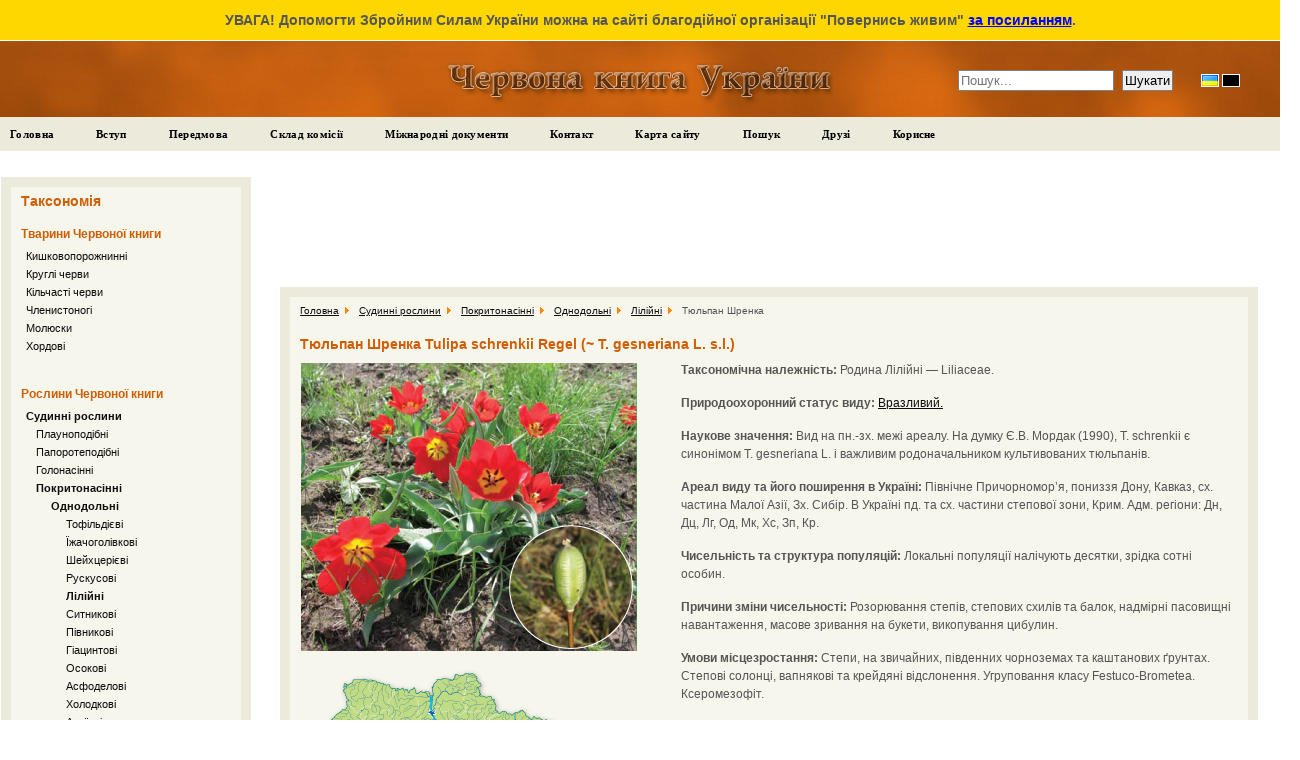

--- FILE ---
content_type: text/html; charset=UTF-8
request_url: https://redbook-ua.org/item/tulipa-schrenkii-regel/
body_size: 8463
content:
<!DOCTYPE html PUBLIC "-//W3C//DTD XHTML 1.0 Transitional//EN" "http://www.w3.org/TR/xhtml1/DTD/xhtml1-transitional.dtd">
<!-- f1f72255593bacce -->
<html xmlns="http://www.w3.org/1999/xhtml" xml:lang="en-gb" lang="en-gb" >
    <head>
                    <meta property="og:title" content="Тюльпан Шренка Tulipa schrenkii Regel (~ T. gesneriana L. s.l.) - Червона книга України" />
            <meta property="og:description" content="Тюльпан Шренка. Таксономічна належність:  Родина Лілійні — Liliaceae.Природоохоронний статус виду:   Вразливий. Наукове значення: Вид на пн.-зх. межі ареалу. На думку Є.В. Мордак (1990), T. schrenkii ..." />
            <meta property="og:url" content="https://redbook-ua.org/item/tulipa-schrenkii-regel/" />
            <meta property="og:image" content="https://redbook-ua.org/media/images/main/a-1140.png" />
                <meta http-equiv="content-type" content="text/html; charset=utf-8" />
        <meta name="robots" content="index, follow" />
        <meta name="keywords" content="Червона книга України, молюски, хордові, членистоногі, кишковопорожнинні, круглі черви, кільчасті черви" />
        <meta name="description" content="Тюльпан Шренка. Таксономічна належність:  Родина Лілійні — Liliaceae.Природоохоронний статус виду:   Вразливий. Наукове значення: Вид на пн.-зх. межі ареалу. На думку Є.В. Мордак (1990), T. schrenkii ..." />
        <title>Червона книга України. Тюльпан Шренка Tulipa schrenkii Regel (~ T. gesneriana L. s.l.)</title>
        <link rel="icon" href="/media/images/favicon.png" type="image/png" />
        <link rel="shortcut icon" href="/media/images/favicon.png" />
        <link type="text/css" rel = "stylesheet" href = "/media/css/main.css?41634e380ad5385b229401b6163f67fc" />
        <script type="text/javascript" src="/media/js/jquery-1.4.2.min.js"></script>
        <script type="text/javascript" src="/media/js/underscore-min.js"></script>
        <script type="text/javascript" src="/media/js/jquery.sort.js"></script>
        <script type="text/javascript" src="/media/js/menu.js"></script>
        <script type="text/javascript">
          var _gaq = _gaq || [];
          _gaq.push(['_setAccount', 'UA-3732253-4']);
          _gaq.push(['_trackPageview']);
          (function() {
            var ga = document.createElement('script'); ga.type = 'text/javascript'; ga.async = true;
            ga.src = ('https:' == document.location.protocol ? 'https://ssl' : 'http://www') + '.google-analytics.com/ga.js';
            var s = document.getElementsByTagName('script')[0]; s.parentNode.insertBefore(ga, s);
          })();
        </script>
        <script async defer crossorigin="anonymous" src="https://connect.facebook.net/uk_UA/sdk.js#xfbml=1&version=v15.0&appId=640385393121870&autoLogAppEvents=1" nonce="sLAYICip"></script>
    </head>
    <body>
        <div id="fb-root"></div>
                <div class="help_ukraine">
            <span>УВАГА! Допомогти Збройним Силам України можна на сайті благодійної організації "Повернись живим"</span>
            <a href="https://savelife.in.ua/donate/" target="_blank">за посиланням</a>.
        </div>
        <div id="header">
            <a href="/"><img src="/media/images/red_book.png" alt="Червона книга України" /></a><br />

            <form action="/search" class="main_search">
                <input type="text" placeholder="Пошук..." value="" name="search" class="inputbox">
                <input type="submit" value="Шукати" class="button" name="search_submit">
            </form>
            <ul id="languages" class="languages">
            <li>
            <a href="/item/tulipa-schrenkii-regel/" class="language language_ua" title="Українська"></a>
        </li>
            <li>
            <a href="/ru/item/tulipa-schrenkii-regel/" class="language language_ru" title="Русский"></a>
        </li>
    </ul>        </div>

        <div id="main-menu">
            <ul class="menunav">
    <li class="active"><a href="/">Головна</a></li>
    <li class="active"><a href="/page/intro">Вступ</a></li>
    <li class="active"><a href="/page/preamble">Передмова</a></li>
    <li class="active"><a href="/page/structure">Склад комісії</a></li>
    <li class="active"><a href="/page/international-documents">Міжнародні документи</a></li>
    <li class="active"><a href="/contact">Контакт</a></li>
    <li class="active"><a href="/map">Карта сайту</a></li>
    <li class="active"><a href="/search">Пошук</a></li>
    <li class="active"><a href="/friends">Друзі</a></li>
    <li class="active"><a href="/page/interesting">Корисне</a></li>
</ul>        </div>
        <table width="98%" id="mainblock">
            <tr>
                <td width="250px">
                    <div id="leftblock">
                        <div class="inside1">
                            <div class="inside">
                                <h3>Таксономія</h3>
<h4 class="animals">Тварини Червоної книги</h4>
    <p id="cat_1" class = "level_0"><a  data-is_item="0" href="/category/coelenterata/">Кишковопорожнинні</a></p>
    <p id="cat_2" class = "level_0"><a  data-is_item="0" href="/category/nemathelminthes/">Круглі черви</a></p>
    <p id="cat_3" class = "level_0"><a  data-is_item="0" href="/category/annelida/">Кільчасті черви</a></p>
    <p id="cat_4" class = "level_0"><a  data-is_item="0" href="/category/arthropoda/">Членистоногі</a></p>
    <p id="cat_5" class = "level_0"><a  data-is_item="0" href="/category/mollusca/">Молюски</a></p>
    <p id="cat_6" class = "level_0"><a  data-is_item="0" href="/category/chordata/">Хордові</a></p>
<h4 class="plants">Рослини Червоної книги</h4>
    <p id="cat_280" class = "level_0"><a class="level_active" data-is_item="0" href="/category/tracheophyta/">Судинні рослини</a></p>
    <p id="cat_285" class = "level_1"><a  data-is_item="0" href="/category/lycopodiophyta/">Плауноподібні</a></p>
    <p id="cat_286" class = "level_1"><a  data-is_item="0" href="/category/filicophyta/">Папоротеподібні</a></p>
    <p id="cat_287" class = "level_1"><a  data-is_item="0" href="/category/gymnospermae/">Голонасінні</a></p>
    <p id="cat_288" class = "level_1"><a class="level_active" data-is_item="0" href="/category/magnoliophyta/">Покритонасінні</a></p>
    <p id="cat_289" class = "level_2"><a class="level_active" data-is_item="0" href="/category/liliopsida/">Однодольні</a></p>
    <p id="cat_437" class = "level_3"><a  data-is_item="1" href="/category/tofieldiaceae/"> Тофільдієві</a></p>
    <p id="cat_436" class = "level_3"><a  data-is_item="1" href="/category/sparganiaceae/"> Їжачоголівкові</a></p>
    <p id="cat_435" class = "level_3"><a  data-is_item="1" href="/category/scheuchzeriaceae/"> Шейхцерієві</a></p>
    <p id="cat_434" class = "level_3"><a  data-is_item="1" href="/category/ruscaceae/"> Рускусові</a></p>
    <p id="cat_432" class = "level_3"><a class="level_active" data-is_item="1" href="/category/liliaceae/"> Лілійні</a></p>
    <p id="cat_431" class = "level_3"><a  data-is_item="1" href="/category/juncaceae/"> Ситникові</a></p>
    <p id="cat_430" class = "level_3"><a  data-is_item="1" href="/category/iridaceae/"> Півникові</a></p>
    <p id="cat_429" class = "level_3"><a  data-is_item="1" href="/category/hyacinthaceae/"> Гіацинтові</a></p>
    <p id="cat_428" class = "level_3"><a  data-is_item="1" href="/category/cyperaceae/"> Осокові</a></p>
    <p id="cat_427" class = "level_3"><a  data-is_item="1" href="/category/asphodelaceae/"> Асфоделові</a></p>
    <p id="cat_426" class = "level_3"><a  data-is_item="1" href="/category/asparagaceae/"> Холодкові</a></p>
    <p id="cat_425" class = "level_3"><a  data-is_item="1" href="/category/araceae/"> Ароїдні</a></p>
    <p id="cat_423" class = "level_3"><a  data-is_item="1" href="/category/amaryllidaceae/"> Амарилісові</a></p>
    <p id="cat_422" class = "level_3"><a  data-is_item="1" href="/category/alliaceae/"> Цибулеві</a></p>
    <p id="cat_421" class = "level_3"><a  data-is_item="1" href="/category/alismataceae/"> Частухові</a></p>
    <p id="cat_402" class = "level_3"><a  data-is_item="1" href="/category/poaceae/"> Тонконогові</a></p>
    <p id="cat_401" class = "level_3"><a  data-is_item="1" href="/category/orchidaceae/"> Зозулинцеві</a></p>
    <p id="cat_400" class = "level_3"><a  data-is_item="1" href="/category/colchicaceae/"> Пізньоцвітові</a></p>
    <p id="cat_438" class = "level_3"><a  data-is_item="1" href="/category/typhaceae/"> Рогозові</a></p>
    <p id="cat_290" class = "level_2"><a  data-is_item="0" href="/category/magnoliopsida/">Дводольні</a></p>
    <p id="cat_284" class = "level_0"><a  data-is_item="0" href="/category/fungi/">Гриби</a></p>
    <p id="cat_281" class = "level_0"><a  data-is_item="0" href="/category/algae/">Водорості</a></p>
    <p id="cat_282" class = "level_0"><a  data-is_item="0" href="/category/bryophyta/">Мохоподібні</a></p>
    <p id="cat_283" class = "level_0"><a  data-is_item="0" href="/category/lichenes/">Лишайники</a></p>

<p class="level_-1" style="display: none;"></p>                            </div>
                        </div>
                        <div id="google_ads">
                            <script type="text/javascript"><!--
                                google_ad_client = "ca-pub-3903069020055393";
                                google_ad_slot = "3294104625";
                                google_ad_width = 200;
                                google_ad_height = 200;
                                //-->
                            </script>
                            <script type="text/javascript" src="https://pagead2.googlesyndication.com/pagead/show_ads.js"></script>
                        </div>
                        <div id="our_button" class="inside1">
                            <div class="inside">
                                <h1>Підтримайте сайт</h1>
                                Підтримайте наш сайт - розмістіть нашу кнопку                                <div class="our_button"><a href="/" title="Червона книга України"><img alt="Червона книга України" src="/media/images/redbook.gif" /></a></div>
                                <textarea class="textarea_buttons" onclick="this.focus(); this.select()"><a href="https://redbook-ua.org/" title="Червона книга України"><img alt="Червона книга України" src="https://redbook-ua.org/media/images/redbook.gif" /></a></textarea>
                                або посилання                                <textarea class="textarea_buttons" onclick="this.focus(); this.select()"><a href="https://redbook-ua.org/" title="Червона книга України">Червона книга України</a></textarea>
                            </div>
                        </div>
                                            </div>
                </td>
                <td width="20px">
                </td>
                <td>
                                    <div id="google_wide_ads">
                        <script type="text/javascript"><!--
                            google_ad_client = "ca-pub-3903069020055393";
                            google_ad_slot = "4352035425";
                            google_ad_width = 728;
                            google_ad_height = 90;
                            //-->
                        </script>
                        <script type="text/javascript" src="https://pagead2.googlesyndication.com/pagead/show_ads.js"></script>
                    </div>
                                    <div id="centerblock">
                        <div class="inside1 no_hidden">
                            <div class="inside no_hidden">
                                <div id="frontpage_default">
                                    <ul class="breadcrumb">
    	    <li>
            <a href="/">Головна</a>
            <img src="/media/images/arrow.png" />
        </li>
    	    <li>
            <a href="/category/tracheophyta/">Судинні рослини</a>
            <img src="/media/images/arrow.png" />
        </li>
    	    <li>
            <a href="/category/magnoliophyta/">Покритонасінні</a>
            <img src="/media/images/arrow.png" />
        </li>
    	    <li>
            <a href="/category/liliopsida/">Однодольні</a>
            <img src="/media/images/arrow.png" />
        </li>
    	    <li>
            <a href="/category/liliaceae/"> Лілійні</a>
            <img src="/media/images/arrow.png" />
        </li>
        <li>Тюльпан Шренка</li>
</ul>                                    <div itemscope itemtype="http://schema.org/Thing">
    <h1 itemprop="name">Тюльпан Шренка Tulipa schrenkii Regel (~ T. gesneriana L. s.l.)</h1>
    <table>
        <tr>
            <td class="item_detail">
                <img itemprop="image" alt="Тюльпан Шренка (Tulipa schrenkii Regel (~ T. gesneriana L. s.l.))" src="https://redbook-ua.org/media/images/main/a-1140.png" />
                <img alt="Карта поширення Тюльпан Шренка в Україні" src="/media/images/map/a-1140.png" />
                <div>
                       <map id="regions_map" name="regions_map">
       <area shape="poly" href="/plants/region/ar-crym" title="Рослини АР Крим, занесені до Червоної книги України" coords="327,252,349,263,356,253,378,285,400,277,412,280,407,285,406,295,388,298,380,294,366,308,355,307,341,325,327,327,317,316,322,302,316,293,309,293,300,287,289,289,287,284,321,261,321,255" image_id="4"><area shape="poly" href="/plants/region/dnipropetrovska" title="Рослини Дніпропетровської області, занесені до Червоної книги України" coords="304,197,304,176,312,171,313,158,322,151,317,149,326,140,336,145,339,135,352,128,362,129,370,136,383,135,389,141,389,145,395,151,404,149,409,162,404,177,391,176,391,172,384,169,359,173,354,171,356,185,359,188,355,197,344,197,322,201,321,195,316,199" image_id="5"><area shape="poly" href="/plants/region/donecka" title="Рослини Донецької області, занесені до Червоної книги України" coords="425,216,415,205,421,195,407,187,402,177,408,161,402,149,405,146,404,141,417,139,418,133,429,120,436,119,437,124,441,124,442,130,448,135,448,150,471,172,453,190,451,206,434,208" image_id="6"><area shape="poly" href="/plants/region/hersonska" title="Рослини Херсонської області, занесені до Червоної книги України" coords="275,232,283,227,299,226,304,218,300,215,305,205,301,201,309,194,317,197,321,192,333,199,335,203,345,205,342,208,347,216,353,217,355,222,352,228,356,230,354,234,364,239,351,250,350,257,345,256,348,249,326,250,314,255,306,251,283,253,269,247,273,240,261,236,284,238" image_id="8"><area shape="poly" href="/plants/region/luganska" title="Рослини Луганської області, занесені до Червоної книги України" coords="471,172,449,148,449,134,442,129,442,124,437,124,436,110,439,107,441,84,494,99,497,114,492,119,486,122,496,127,488,135,494,145,496,158,491,170" image_id="13"><area shape="poly" href="/plants/region/mikolajivska" title="Рослини Миколаївської області, занесені до Червоної книги України" coords="225,172,246,172,251,170,258,176,266,176,271,189,290,187,300,176,304,176,304,201,301,205,305,208,300,219,304,221,300,228,279,231,275,234,247,234,245,223,251,222,251,217,245,210,241,210,239,204,241,196,237,194,227,192,227,184,223,179" image_id="15"><area shape="poly" href="/plants/region/odeska" title="Рослини Одеської області, занесені до Червоної книги України" coords="187,175,192,170,200,174,208,174,209,169,225,173,223,180,227,185,227,192,230,194,238,194,241,198,239,207,243,210,251,217,250,223,245,223,247,234,236,240,236,246,219,267,213,267,206,276,202,271,202,280,205,285,201,289,190,279,173,285,165,283,165,276,185,254,184,241,192,237,193,243,218,240,203,214,203,203,193,200,192,185" image_id="16"><area shape="poly" href="/plants/region/zaporizka" title="Рослини Запорізької області, занесені до Червоної книги України" coords="333,200,350,196,356,196,359,187,353,177,355,171,370,172,386,169,391,173,391,177,403,178,408,188,422,195,422,199,416,202,420,209,423,213,423,216,397,231,386,230,365,252,369,242,367,237,364,241,354,235,356,231,352,230,356,222,351,219,346,217,342,210,345,206,334,204" image_id="24">   </map>
   <div id="main_map_div">
        <div class="map_1" id="div_map">
            <img style="left: 294px; top: 257px" height=79 src="/media/images/map/regions/crym0000.gif" width=127/><img style="left: 307px; top: 132px" height=74 src="/media/images/map/regions/dniprope.gif" width=114/><img style="left: 403px; top: 125px" height=102 src="/media/images/map/regions/donetska.gif" width=74/><img style="left: 270px; top: 202px" height=65 src="/media/images/map/regions/hersonsk.gif" width=102/><img style="left: 435px; top: 89px" height=92 src="/media/images/map/regions/luganska.gif" width=67/><img style="left: 226px; top: 174px" height=70 src="/media/images/map/regions/mykolaiv.gif" width=86/><img style="left: 165px; top: 177px" height=128 src="/media/images/map/regions/odesska0.gif" width=95/><img style="left: 341px; top: 174px" height=80 src="/media/images/map/regions/zaporizk.gif"width=89/>            <img src="/media/images/map/regions/t_pixel0.gif" width=511 height=348 border="0" useMap="#regions_map" style="left: 5px; VISIBILITY: visible; top: 5px">
        </div>
    </div>
    <script type="text/javascript">
        $(function() {
            if ($.browser.msie) {
                // Because stupid IE
                var koeff = 1 / 0.7;
                $('#div_map img').each(function(i, item){
                    var left = parseInt($(item).css('left'));
                    var top = parseInt($(item).css('top'));
                    var height = $(item).height();
                    var width = $(item).width();
                    $(item).css({
                        'left'  : Math.round(left / koeff) + 'px',
                        'top'   : Math.round(top / koeff) + 'px',
                        'height' : Math.round(height / koeff),
                        'width'  : Math.round(width / koeff)
                    })
                })
            }

/*
            $('#regions_map area').each(function(i, item){
                var coords = $(item).attr('coords').split(',');
                var newCoords = [];
                for(var i = 0; i<coords.length; i++){
                    newCoords.push(Math.round(parseInt(coords[i]) / koeff));
                }
                var newCoordString = newCoords.join(',');
                $(item).attr('coords', newCoordString);
            })
*/
        })
    </script>
                </div>
            </td>
            <td class="item_description">
                <div itemprop="description">
                    <p><b>Таксономічна належність: </b> Родина Лілійні — Liliaceae.</p><p><b>Природоохоронний статус виду:</b> <a href="/plants/status/vrazlyvyi">  Вразливий. </a></p><p><b>Наукове значення:</b> Вид на пн.-зх. межі ареалу. На думку Є.В. Мордак (1990), T. schrenkii є синонімом T. gesneriana L. і важливим родоначальником культивованих тюльпанів. </p><p><b>Ареал виду та його поширення в Україні:</b> Північне Причорномор’я, пониззя Дону, Кавказ, сх. частина Малої Азії, Зх. Сибір. В Україні пд. та сх. частини степової зони, Крим. Адм. регіони: Дн, Дц, Лг, Од, Мк, Хс, Зп, Кр. </p><p><b>Чисельність та структура популяцій:</b> Локальні популяції налічують десятки, зрідка сотні особин. </p><p><b>Причини зміни чисельності:</b> Розорювання степів, степових схилів та балок, надмірні пасовищні навантаження, масове зривання на букети, викопування цибулин. </p><p><b>Умови місцезростання:</b> Степи, на звичайних, південних чорноземах та каштанових ґрунтах. Степові солонці, вапнякові та крейдяні відслонення. Угруповання класу Festuco-Brometea. Ксеромезофіт. </p><p><b>Загальна біоморфологічна характеристика:</b> Геофіт. Ефемероїд. Багаторічна трав’яна рослина 10–40 см заввишки. Цибулина яйцеподібна з бурими тонкошкірястими, з внутрішнього боку притиснутоволосистими оболонками. Стебло голе або у верхній частині опушене. Листки (2–3) широко-ланцетні, хвилясті, сизі, звичайно зісподу опушені. Квітки 2,5–5 см завдовжки, поодинокі, частіше червоні, іноді жовті та білуваті. Плід довгаста коробочка. Цвіте у квітні–травні. Плодоносить у червні–липні. Розмножується цибулинами та насінням. </p><p><b>Режим збереження популяцій та заходи з охорони:</b> Охороняють в Чорноморському та «АсканіяНова» БЗ, в Азово-Сиваському НПП, в Українському степовому, Луганському та Карадазькому ПЗ, пам’ятках природи різного рівня. Заборонено збирання. </p><p><b>Розмноження та розведення у спеціально створених умовах:</b> Культивують в Донецькому ботанічному саду НАН України з 1976 р та і інших ботанічних садах. </p><p><b>Господарське та комерційне значення:</b> Декоративне, селекційне, історичне.                </div>
                <p><b>Джерело:</b> Кондратюк, Бурда, Остапко, 1985; Красная книга СССР, 1979; Мордак, 1990; Рева, 1982; Флора УРСР. 1950; ЧКУ, 1996; Чопик, 1978.</p>
                <div id="main_social_buttons">
                    <div class="social_buttons facebook_button">
                        <div class="fb-like" data-href="https://redbook-ua.org/item/tulipa-schrenkii-regel/" data-width="400" data-layout="button_count" data-action="like" data-size="large" data-share="true"></div>
                    </div>
                </div>
            </td>
        </tr>
    </table>
</div>                                    <!--[if IE]>
                                        &nbsp;&nbsp;&nbsp;&nbsp;&nbsp;&nbsp;&nbsp;&nbsp;&nbsp;&nbsp;&nbsp;&nbsp;&nbsp;&nbsp;&nbsp;&nbsp;&nbsp;&nbsp;&nbsp;&nbsp;
                                        &nbsp;&nbsp;&nbsp;&nbsp;&nbsp;&nbsp;&nbsp;&nbsp;&nbsp;&nbsp;&nbsp;&nbsp;&nbsp;&nbsp;&nbsp;&nbsp;&nbsp;&nbsp;&nbsp;&nbsp;
                                        &nbsp;&nbsp;&nbsp;&nbsp;&nbsp;&nbsp;&nbsp;&nbsp;&nbsp;&nbsp;&nbsp;&nbsp;&nbsp;&nbsp;&nbsp;&nbsp;&nbsp;&nbsp;&nbsp;&nbsp;
                                        &nbsp;&nbsp;&nbsp;&nbsp;&nbsp;&nbsp;&nbsp;&nbsp;&nbsp;&nbsp;&nbsp;&nbsp;&nbsp;&nbsp;&nbsp;&nbsp;&nbsp;&nbsp;&nbsp;&nbsp;
                                        &nbsp;&nbsp;&nbsp;&nbsp;&nbsp;&nbsp;&nbsp;&nbsp;&nbsp;&nbsp;&nbsp;&nbsp;&nbsp;&nbsp;&nbsp;&nbsp;&nbsp;&nbsp;&nbsp;&nbsp;
                                        &nbsp;&nbsp;&nbsp;&nbsp;&nbsp;&nbsp;&nbsp;&nbsp;&nbsp;&nbsp;&nbsp;&nbsp;&nbsp;&nbsp;&nbsp;&nbsp;&nbsp;&nbsp;&nbsp;&nbsp;
                                        &nbsp;&nbsp;&nbsp;&nbsp;&nbsp;&nbsp;&nbsp;&nbsp;&nbsp;&nbsp;&nbsp;&nbsp;&nbsp;&nbsp;&nbsp;&nbsp;&nbsp;&nbsp;&nbsp;&nbsp;
                                        &nbsp;&nbsp;&nbsp;&nbsp;&nbsp;&nbsp;&nbsp;&nbsp;&nbsp;&nbsp;&nbsp;&nbsp;&nbsp;&nbsp;&nbsp;&nbsp;&nbsp;&nbsp;&nbsp;&nbsp;
                                        &nbsp;&nbsp;&nbsp;&nbsp;&nbsp;&nbsp;&nbsp;&nbsp;&nbsp;&nbsp;&nbsp;&nbsp;&nbsp;&nbsp;&nbsp;&nbsp;&nbsp;&nbsp;&nbsp;&nbsp;
                                        &nbsp;&nbsp;&nbsp;&nbsp;&nbsp;&nbsp;&nbsp;&nbsp;&nbsp;&nbsp;&nbsp;&nbsp;&nbsp;&nbsp;&nbsp;&nbsp;&nbsp;&nbsp;&nbsp;&nbsp;
                                        &nbsp;&nbsp;&nbsp;&nbsp;&nbsp;&nbsp;&nbsp;&nbsp;&nbsp;&nbsp;&nbsp;&nbsp;&nbsp;&nbsp;&nbsp;&nbsp;&nbsp;&nbsp;&nbsp;&nbsp;
                                        &nbsp;&nbsp;&nbsp;&nbsp;&nbsp;&nbsp;&nbsp;&nbsp;&nbsp;&nbsp;&nbsp;&nbsp;&nbsp;&nbsp;&nbsp;&nbsp;&nbsp;&nbsp;&nbsp;&nbsp;
                                    <![endif]-->
                                </div>
                            </div>
                        </div>
                        <div id="popular">
                                                    </div>
                    </div>
                    
                                            <div id="neighbours">
                            <div class="inside1">
                                <div class="inside">
                                    <h3>Можливо, вас зацікавлять ще такі рослини:</h3>
                                                                            <div class="item"><a href = "/item/tulipa-quercetorum-klokov-et-zoz/"><img alt="Тюльпан дібровний" title="Тюльпан дібровний" src="/media/images/main/preview/a-1139.png" /><br />Тюльпан дібровний</a></div>
                                                                            <div class="item"><a href = "/item/lilium-martagon-l/"><img alt="Лілія лісова" title="Лілія лісова" src="/media/images/main/preview/a-1132.png" /><br />Лілія лісова</a></div>
                                                                            <div class="item"><a href = "/item/erythronium-dens-canis-l/"><img alt="Еритроній собачий зуб" title="Еритроній собачий зуб" src="/media/images/main/preview/a-1127.png" /><br />Еритроній собачий зуб</a></div>
                                                                            <div class="item"><a href = "/item/fritillaria-ruthenica-wikstr/"><img alt="Рябчик руський" title="Рябчик руський" src="/media/images/main/preview/a-1131.png" /><br />Рябчик руський</a></div>
                                                                            <div class="item"><a href = "/item/frittilaria-meleagris-l/"><img alt="Рябчик шаховий" title="Рябчик шаховий" src="/media/images/main/preview/a-1128.png" /><br />Рябчик шаховий</a></div>
                                                                            <div class="item"><a href = "/item/lloydia-serotina/"><img alt="Лілійка пізня (ллойдія пізня)" title="Лілійка пізня (ллойдія пізня)" src="/media/images/main/preview/a-1133.png" /><br />Лілійка пізня (ллойдія пізня)</a></div>
                                                                            <div class="item"><a href = "/item/tulipa-hypanica-klokov-et-zoz/"><img alt="Тюльпан бузький" title="Тюльпан бузький" src="/media/images/main/preview/a-1137.png" /><br />Тюльпан бузький</a></div>
                                                                            <div class="item"><a href = "/item/tulipa-graniticola/"><img alt="Тюльпан гранітний" title="Тюльпан гранітний" src="/media/images/main/preview/a-1136.png" /><br />Тюльпан гранітний</a></div>
                                                                    </div>
                            </div>
                        </div>
                                        
                </td>
            </tr>
            <tr>
                <td colspan="3">
                    <div id="footer">
                        <div class="inside1">
                            <div class="inside">
                                Книга є офіційним державним докуменом про сучасний стан видів фауни України, які перебувають під загрозою зникнення, та про заходи щодо їх збереження і науково обґрунтованого відтворення.<br />
                                Кожна стаття супроводжується ілюстрацією та картосхемою поширення виду в Україні. Вміщено також нормативні документи про Червону книгу України та довідкові матеріали.<br />
                                Видання розраховане на державні, наукові і громадські установи та організації, навчальні заклади, спеціалістів, широкі кола природокористувачів, активістів зеленого руху.                            </div>
                        </div>
                    </div>
                </td>
            </tr>
        </table>
        <!-- Yandex.Metrika counter -->
        <script type="text/javascript">
        (function (d, w, c) {
            var n = d.getElementsByTagName("script")[0],
                s = d.createElement("script"),
                f = function () { n.parentNode.insertBefore(s, n); };
            s.type = "text/javascript";
            s.async = true;
            s.src= "https://d31j93rd8oukbv.cloudfront.net/metrika/watch_ua.js"

            if (w.opera == "[object Opera]") {
                d.addEventListener("DOMContentLoaded", f);
            } else { f(); }

            (w[c] = w[c] || []).push(function() {
                try {
                    w.yaCounter13267630 = new Ya.Metrika({id:13267630, enableAll: true});
                } catch(e) {}
            });
        })(document, window, "yandex_metrika_callbacks");
        </script>
        <!-- /Yandex.Metrika counter -->
        <div id="copyright">
            &copy; Червона книга України 2010 - 2026<br /><img src="/media/images/email.png" />
        </div>
    <script defer src="https://static.cloudflareinsights.com/beacon.min.js/vcd15cbe7772f49c399c6a5babf22c1241717689176015" integrity="sha512-ZpsOmlRQV6y907TI0dKBHq9Md29nnaEIPlkf84rnaERnq6zvWvPUqr2ft8M1aS28oN72PdrCzSjY4U6VaAw1EQ==" data-cf-beacon='{"version":"2024.11.0","token":"653496fe70764d7ba48f595c83713a13","r":1,"server_timing":{"name":{"cfCacheStatus":true,"cfEdge":true,"cfExtPri":true,"cfL4":true,"cfOrigin":true,"cfSpeedBrain":true},"location_startswith":null}}' crossorigin="anonymous"></script>
</body>
</html>


--- FILE ---
content_type: text/html; charset=utf-8
request_url: https://www.google.com/recaptcha/api2/aframe
body_size: 268
content:
<!DOCTYPE HTML><html><head><meta http-equiv="content-type" content="text/html; charset=UTF-8"></head><body><script nonce="5yk97isDl6fHLBqOQ-3ZOw">/** Anti-fraud and anti-abuse applications only. See google.com/recaptcha */ try{var clients={'sodar':'https://pagead2.googlesyndication.com/pagead/sodar?'};window.addEventListener("message",function(a){try{if(a.source===window.parent){var b=JSON.parse(a.data);var c=clients[b['id']];if(c){var d=document.createElement('img');d.src=c+b['params']+'&rc='+(localStorage.getItem("rc::a")?sessionStorage.getItem("rc::b"):"");window.document.body.appendChild(d);sessionStorage.setItem("rc::e",parseInt(sessionStorage.getItem("rc::e")||0)+1);localStorage.setItem("rc::h",'1768880544009');}}}catch(b){}});window.parent.postMessage("_grecaptcha_ready", "*");}catch(b){}</script></body></html>

--- FILE ---
content_type: application/javascript; charset=utf-8
request_url: https://redbook-ua.org/media/js/jquery.sort.js
body_size: -148
content:
(function($) {
    $.fn.reOrder = function() {
        return this.each(function() {
            var arrayOrder = [];
            $(this).find('div').each(function(){
                arrayOrder.push($(this).attr('order'));
            })
            
            arrayOrder = _.sortBy(_.uniq(arrayOrder), function(value){
                return parseInt(value.replace('letter_', ''));
            })

            for (var i = 0; i < arrayOrder.length; i++) {
                $('div[order=' + arrayOrder[i] + ']').appendTo($(this))
            }
        });    
    }
})(jQuery);

--- FILE ---
content_type: application/javascript; charset=utf-8
request_url: https://redbook-ua.org/media/js/menu.js
body_size: 278
content:
$(function (){
    //var cacheMenu = [];
    $('#leftblock').click(function(e){
        var tagName = $(e.target)[0].tagName;
        if (tagName == 'A'){
            if ($(e.target).hasClass("level_active")){
                var pElement = $(e.target).parent();
                var level = parseInt(pElement.attr("class").replace("level_", ""));
                pElement.nextAll().each(function(){
                    var curLevel = parseInt($(this).attr("class").replace("level_", ""));
                    if (level < curLevel){
                        $(this).remove();
                    } else {
                        $(e.target).removeClass("level_active");
                        return false;
                    }
                })
                // Tut treba zgortaty
                return false;
            }
            
            target = $(e.target);
            target.addClass("level_active");
            // .data('is_item') doesn't work
            if (parseInt(target.attr('data-is_item'))) {
                return true;
            }
            var alias = target.attr("href").replace("category", "").replace("/", "", "g");
            var level = parseInt($(e.target).parent().attr("class").replace("level_", ""));
            $.ajax({
                url: "/category/children/" + alias,
                method: "GET",
                dataType: "xml",
                async: false,
                cache: true,
                complete: function(data){
                    categories = $('main>categories>category', data.responseXML);
                    var html = '';
                    var newLevel = ++level;
                    categories.each(function(){
                        html += '<p class="level_' + newLevel + '"><a data-is_item="' + $(this).attr("is_item_category") + '" href="/category/' + $(this).attr("alias") + '/">' + $(this).text() + '</a>';
                    })
                    target.parent().after(html);
                }
            })
            if (categories.length){
                return false;
            }
        }
    })
});
    